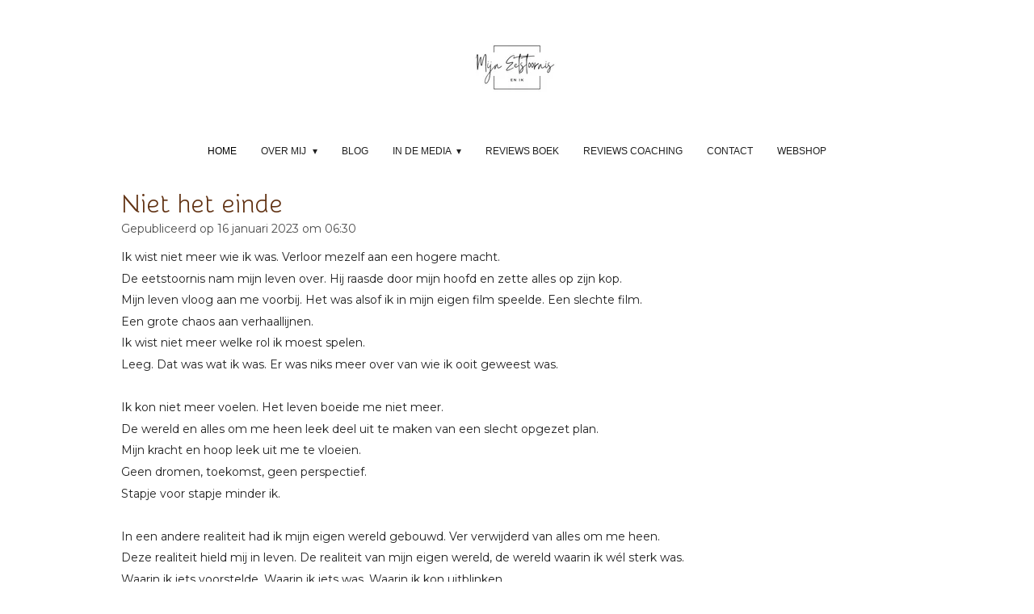

--- FILE ---
content_type: text/html; charset=UTF-8
request_url: https://www.mijneetstoornisenik.nl/1102098_niet-het-einde
body_size: 12261
content:
<!DOCTYPE html>
<html lang="nl">
    <head>
        <meta http-equiv="Content-Type" content="text/html; charset=utf-8">
        <meta name="viewport" content="width=device-width, initial-scale=1.0, maximum-scale=5.0">
        <meta http-equiv="X-UA-Compatible" content="IE=edge">
        <link rel="canonical" href="https://www.mijneetstoornisenik.nl/1102098_niet-het-einde">
        <link rel="sitemap" type="application/xml" href="https://www.mijneetstoornisenik.nl/sitemap.xml">
        <meta property="og:title" content="Niet het einde | Mijn Eetstoornis en Ik">
        <meta property="og:url" content="https://www.mijneetstoornisenik.nl/1102098_niet-het-einde">
        <base href="https://www.mijneetstoornisenik.nl/">
        <meta name="description" property="og:description" content="Ik wist niet meer wie ik was. Verloor mezelf aan een hogere macht.">
                <script nonce="264cd561ad260c99d6cf58520c19a2b4">
            
            window.JOUWWEB = window.JOUWWEB || {};
            window.JOUWWEB.application = window.JOUWWEB.application || {};
            window.JOUWWEB.application = {"backends":[{"domain":"jouwweb.nl","freeDomain":"jouwweb.site"},{"domain":"webador.com","freeDomain":"webadorsite.com"},{"domain":"webador.de","freeDomain":"webadorsite.com"},{"domain":"webador.fr","freeDomain":"webadorsite.com"},{"domain":"webador.es","freeDomain":"webadorsite.com"},{"domain":"webador.it","freeDomain":"webadorsite.com"},{"domain":"jouwweb.be","freeDomain":"jouwweb.site"},{"domain":"webador.ie","freeDomain":"webadorsite.com"},{"domain":"webador.co.uk","freeDomain":"webadorsite.com"},{"domain":"webador.at","freeDomain":"webadorsite.com"},{"domain":"webador.be","freeDomain":"webadorsite.com"},{"domain":"webador.ch","freeDomain":"webadorsite.com"},{"domain":"webador.ch","freeDomain":"webadorsite.com"},{"domain":"webador.mx","freeDomain":"webadorsite.com"},{"domain":"webador.com","freeDomain":"webadorsite.com"},{"domain":"webador.dk","freeDomain":"webadorsite.com"},{"domain":"webador.se","freeDomain":"webadorsite.com"},{"domain":"webador.no","freeDomain":"webadorsite.com"},{"domain":"webador.fi","freeDomain":"webadorsite.com"},{"domain":"webador.ca","freeDomain":"webadorsite.com"},{"domain":"webador.ca","freeDomain":"webadorsite.com"},{"domain":"webador.pl","freeDomain":"webadorsite.com"},{"domain":"webador.com.au","freeDomain":"webadorsite.com"},{"domain":"webador.nz","freeDomain":"webadorsite.com"}],"editorLocale":"nl-NL","editorTimezone":"Europe\/Amsterdam","editorLanguage":"nl","analytics4TrackingId":"G-E6PZPGE4QM","analyticsDimensions":[],"backendDomain":"www.jouwweb.nl","backendShortDomain":"jouwweb.nl","backendKey":"jouwweb-nl","freeWebsiteDomain":"jouwweb.site","noSsl":false,"build":{"reference":"bdb0db9"},"linkHostnames":["www.jouwweb.nl","www.webador.com","www.webador.de","www.webador.fr","www.webador.es","www.webador.it","www.jouwweb.be","www.webador.ie","www.webador.co.uk","www.webador.at","www.webador.be","www.webador.ch","fr.webador.ch","www.webador.mx","es.webador.com","www.webador.dk","www.webador.se","www.webador.no","www.webador.fi","www.webador.ca","fr.webador.ca","www.webador.pl","www.webador.com.au","www.webador.nz"],"assetsUrl":"https:\/\/assets.jwwb.nl","loginUrl":"https:\/\/www.jouwweb.nl\/inloggen","publishUrl":"https:\/\/www.jouwweb.nl\/v2\/website\/1681302\/publish-proxy","adminUserOrIp":false,"pricing":{"plans":{"lite":{"amount":"700","currency":"EUR"},"pro":{"amount":"1200","currency":"EUR"},"business":{"amount":"2400","currency":"EUR"}},"yearlyDiscount":{"price":{"amount":"4800","currency":"EUR"},"ratio":0.17,"percent":"17%","discountPrice":{"amount":"4800","currency":"EUR"},"termPricePerMonth":{"amount":"2400","currency":"EUR"},"termPricePerYear":{"amount":"24000","currency":"EUR"}}},"hcUrl":{"add-product-variants":"https:\/\/help.jouwweb.nl\/hc\/nl\/articles\/28594307773201","basic-vs-advanced-shipping":"https:\/\/help.jouwweb.nl\/hc\/nl\/articles\/28594268794257","html-in-head":"https:\/\/help.jouwweb.nl\/hc\/nl\/articles\/28594336422545","link-domain-name":"https:\/\/help.jouwweb.nl\/hc\/nl\/articles\/28594325307409","optimize-for-mobile":"https:\/\/help.jouwweb.nl\/hc\/nl\/articles\/28594312927121","seo":"https:\/\/help.jouwweb.nl\/hc\/nl\/sections\/28507243966737","transfer-domain-name":"https:\/\/help.jouwweb.nl\/hc\/nl\/articles\/28594325232657","website-not-secure":"https:\/\/help.jouwweb.nl\/hc\/nl\/articles\/28594252935825"}};
            window.JOUWWEB.brand = {"type":"jouwweb","name":"JouwWeb","domain":"JouwWeb.nl","supportEmail":"support@jouwweb.nl"};
                    
                window.JOUWWEB = window.JOUWWEB || {};
                window.JOUWWEB.websiteRendering = {"locale":"nl-NL","timezone":"Europe\/Amsterdam","routes":{"api\/upload\/product-field":"\/_api\/upload\/product-field","checkout\/cart":"\/winkelwagen","payment":"\/bestelling-afronden\/:publicOrderId","payment\/forward":"\/bestelling-afronden\/:publicOrderId\/forward","public-order":"\/bestelling\/:publicOrderId","checkout\/authorize":"\/winkelwagen\/authorize\/:gateway","wishlist":"\/verlanglijst"}};
                                                    window.JOUWWEB.website = {"id":1681302,"locale":"nl-NL","enabled":true,"title":"Mijn Eetstoornis en Ik","hasTitle":true,"roleOfLoggedInUser":null,"ownerLocale":"nl-NL","plan":"business","freeWebsiteDomain":"jouwweb.site","backendKey":"jouwweb-nl","currency":"EUR","defaultLocale":"nl-NL","url":"https:\/\/www.mijneetstoornisenik.nl\/","homepageSegmentId":6295143,"category":"blog","isOffline":false,"isPublished":true,"locales":["nl-NL"],"allowed":{"ads":false,"credits":true,"externalLinks":true,"slideshow":true,"customDefaultSlideshow":true,"hostedAlbums":true,"moderators":true,"mailboxQuota":10,"statisticsVisitors":true,"statisticsDetailed":true,"statisticsMonths":-1,"favicon":true,"password":true,"freeDomains":0,"freeMailAccounts":1,"canUseLanguages":false,"fileUpload":true,"legacyFontSize":false,"webshop":true,"products":-1,"imageText":false,"search":true,"audioUpload":true,"videoUpload":5000,"allowDangerousForms":false,"allowHtmlCode":true,"mobileBar":true,"sidebar":false,"poll":false,"allowCustomForms":true,"allowBusinessListing":true,"allowCustomAnalytics":true,"allowAccountingLink":true,"digitalProducts":true,"sitemapElement":false},"mobileBar":{"enabled":true,"theme":"dark","email":{"active":true,"value":"shannon@mijneetstoornisenik.nl"},"location":{"active":false},"phone":{"active":false},"whatsapp":{"active":false},"social":{"active":true,"network":"facebook","value":"mijneetstoornisenik"}},"webshop":{"enabled":true,"currency":"EUR","taxEnabled":true,"taxInclusive":true,"vatDisclaimerVisible":false,"orderNotice":"<p>Indien je speciale wensen hebt kun je deze doorgeven via het Opmerkingen-veld in de laatste stap.<\/p>","orderConfirmation":"<p>Hartelijk bedankt voor je bestelling! Je ontvangt zo spoedig mogelijk bericht over de afhandeling van je bestelling.<\/p>","freeShipping":true,"freeShippingAmount":"0.00","shippingDisclaimerVisible":false,"pickupAllowed":true,"couponAllowed":true,"detailsPageAvailable":true,"socialMediaVisible":true,"termsPage":null,"termsPageUrl":null,"extraTerms":null,"pricingVisible":true,"orderButtonVisible":true,"shippingAdvanced":false,"shippingAdvancedBackEnd":false,"soldOutVisible":true,"backInStockNotificationEnabled":false,"canAddProducts":true,"nextOrderNumber":3165,"allowedServicePoints":[],"sendcloudConfigured":false,"sendcloudFallbackPublicKey":"a3d50033a59b4a598f1d7ce7e72aafdf","taxExemptionAllowed":true,"invoiceComment":null,"emptyCartVisible":false,"minimumOrderPrice":null,"productNumbersEnabled":false,"wishlistEnabled":false,"hideTaxOnCart":false},"isTreatedAsWebshop":true};                            window.JOUWWEB.cart = {"products":[],"coupon":null,"shippingCountryCode":null,"shippingChoice":null,"breakdown":[]};                            window.JOUWWEB.scripts = ["website-rendering\/webshop"];                        window.parent.JOUWWEB.colorPalette = window.JOUWWEB.colorPalette;
        </script>
                <title>Niet het einde | Mijn Eetstoornis en Ik</title>
                                                                            <meta property="og:image" content="https&#x3A;&#x2F;&#x2F;primary.jwwb.nl&#x2F;public&#x2F;i&#x2F;c&#x2F;n&#x2F;temp-uqrxsprinclhtlwwifjl&#x2F;l1ae2v&#x2F;pexels-engin-akyurt-2174618.jpg&#x3F;enable-io&#x3D;true&amp;enable&#x3D;upscale&amp;fit&#x3D;bounds&amp;width&#x3D;1200">
                                    <meta name="twitter:card" content="summary_large_image">
                        <meta property="twitter:image" content="https&#x3A;&#x2F;&#x2F;primary.jwwb.nl&#x2F;public&#x2F;i&#x2F;c&#x2F;n&#x2F;temp-uqrxsprinclhtlwwifjl&#x2F;l1ae2v&#x2F;pexels-engin-akyurt-2174618.jpg&#x3F;enable-io&#x3D;true&amp;enable&#x3D;upscale&amp;fit&#x3D;bounds&amp;width&#x3D;1200">
                                                    <script src="https://www.google.com/recaptcha/enterprise.js?hl=nl&amp;render=explicit" nonce="264cd561ad260c99d6cf58520c19a2b4" data-turbo-track="reload"></script>
<script src="https://plausible.io/js/script.manual.js" nonce="264cd561ad260c99d6cf58520c19a2b4" data-turbo-track="reload" defer data-domain="shard2.jouwweb.nl"></script>
<link rel="stylesheet" type="text/css" href="https://gfonts.jwwb.nl/css?display=fallback&amp;family=Montserrat%3A400%2C700%2C400italic%2C700italic%7CSnippet%3A400%2C700%2C400italic%2C700italic" nonce="264cd561ad260c99d6cf58520c19a2b4" data-turbo-track="dynamic">
<script src="https://assets.jwwb.nl/assets/build/website-rendering/nl-NL.js?bust=af8dcdef13a1895089e9" nonce="264cd561ad260c99d6cf58520c19a2b4" data-turbo-track="reload" defer></script>
<script src="https://assets.jwwb.nl/assets/website-rendering/runtime.cee983c75391f900fb05.js?bust=4ce5de21b577bc4120dd" nonce="264cd561ad260c99d6cf58520c19a2b4" data-turbo-track="reload" defer></script>
<script src="https://assets.jwwb.nl/assets/website-rendering/812.881ee67943804724d5af.js?bust=78ab7ad7d6392c42d317" nonce="264cd561ad260c99d6cf58520c19a2b4" data-turbo-track="reload" defer></script>
<script src="https://assets.jwwb.nl/assets/website-rendering/main.5cc2a9179e0462270809.js?bust=47fa63093185ee0400ae" nonce="264cd561ad260c99d6cf58520c19a2b4" data-turbo-track="reload" defer></script>
<link rel="preload" href="https://assets.jwwb.nl/assets/website-rendering/styles.c611799110a447e67981.css?bust=226f06dc4f39cd5a64cc" as="style">
<link rel="preload" href="https://assets.jwwb.nl/assets/website-rendering/fonts/icons-website-rendering/font/website-rendering.woff2?bust=bd2797014f9452dadc8e" as="font" crossorigin>
<link rel="preconnect" href="https://gfonts.jwwb.nl">
<link rel="stylesheet" type="text/css" href="https://assets.jwwb.nl/assets/website-rendering/styles.c611799110a447e67981.css?bust=226f06dc4f39cd5a64cc" nonce="264cd561ad260c99d6cf58520c19a2b4" data-turbo-track="dynamic">
<link rel="preconnect" href="https://assets.jwwb.nl">
<link rel="stylesheet" type="text/css" href="https://primary.jwwb.nl/public/i/c/n/temp-uqrxsprinclhtlwwifjl/style.css?bust=1768826348" nonce="264cd561ad260c99d6cf58520c19a2b4" data-turbo-track="dynamic">    </head>
    <body
        id="top"
        class="jw-is-no-slideshow jw-header-is-image jw-is-segment-post jw-is-frontend jw-is-no-sidebar jw-is-no-messagebar jw-is-no-touch-device jw-is-no-mobile"
                                    data-jouwweb-page="1102098"
                                                data-jouwweb-segment-id="1102098"
                                                data-jouwweb-segment-type="post"
                                                data-template-threshold="1020"
                                                data-template-name="clean&#x7C;blanco&#x7C;coastal"
                            itemscope
        itemtype="https://schema.org/NewsArticle"
    >
                                    <meta itemprop="url" content="https://www.mijneetstoornisenik.nl/1102098_niet-het-einde">
        <a href="#main-content" class="jw-skip-link">
            Ga direct naar de hoofdinhoud        </a>
        <div class="jw-background"></div>
        <div class="jw-body">
            <div class="jw-mobile-menu jw-mobile-is-logo js-mobile-menu">
            <button
            type="button"
            class="jw-mobile-menu__button jw-mobile-toggle"
            aria-label="Open / sluit menu"
        >
            <span class="jw-icon-burger"></span>
        </button>
        <div class="jw-mobile-header jw-mobile-header--image">
        <a            class="jw-mobile-header-content"
                            href="/"
                        >
                            <img class="jw-mobile-logo jw-mobile-logo--landscape" src="https://primary.jwwb.nl/public/i/c/n/temp-uqrxsprinclhtlwwifjl/r01rl4/logomijneetstoornisenik.jpeg?enable-io=true&amp;enable=upscale&amp;height=70" srcset="https://primary.jwwb.nl/public/i/c/n/temp-uqrxsprinclhtlwwifjl/r01rl4/logomijneetstoornisenik.jpeg?enable-io=true&amp;enable=upscale&amp;height=70 1x, https://primary.jwwb.nl/public/i/c/n/temp-uqrxsprinclhtlwwifjl/r01rl4/logomijneetstoornisenik.jpeg?enable-io=true&amp;enable=upscale&amp;height=140&amp;quality=70 2x" alt="Mijn Eetstoornis en Ik" title="Mijn Eetstoornis en Ik">                                </a>
    </div>

        <a
        href="/winkelwagen"
        class="jw-mobile-menu__button jw-mobile-header-cart jw-mobile-header-cart--hidden jw-mobile-menu__button--dummy"
        aria-label="Bekijk winkelwagen"
    >
        <span class="jw-icon-badge-wrapper">
            <span class="website-rendering-icon-basket" aria-hidden="true"></span>
            <span class="jw-icon-badge hidden" aria-hidden="true"></span>
        </span>
    </a>
    
    </div>
            <div class="topmenu">
    <header>
        <div class="topmenu-inner js-topbar-content-container">
            <div class="jw-header-logo">
            <div
    id="jw-header-image-container"
    class="jw-header jw-header-image jw-header-image-toggle"
    style="flex-basis: 118px; max-width: 118px; flex-shrink: 1;"
>
            <a href="/">
        <img id="jw-header-image" data-image-id="98262713" srcset="https://primary.jwwb.nl/public/i/c/n/temp-uqrxsprinclhtlwwifjl/r01rl4/logomijneetstoornisenik.jpeg?enable-io=true&amp;width=118 118w, https://primary.jwwb.nl/public/i/c/n/temp-uqrxsprinclhtlwwifjl/r01rl4/logomijneetstoornisenik.jpeg?enable-io=true&amp;width=236 236w" class="jw-header-image" title="Mijn Eetstoornis en Ik" style="" sizes="118px" width="118" height="68" intrinsicsize="118.00 x 68.00" alt="Mijn Eetstoornis en Ik">                </a>
    </div>
        <div
    class="jw-header jw-header-title-container jw-header-text jw-header-text-toggle"
    data-stylable="true"
>
    <a        id="jw-header-title"
        class="jw-header-title"
                    href="/"
            >
        Mijn Eetstoornis en Ik    </a>
</div>
</div>
            <nav class="menu jw-menu-copy">
                <ul
    id="jw-menu"
    class="jw-menu jw-menu-horizontal"
            >
            <li
    class="jw-menu-item jw-menu-is-active"
>
        <a        class="jw-menu-link js-active-menu-item"
        href="/"                                            data-page-link-id="6295143"
                            >
                <span class="">
            Home        </span>
            </a>
                </li>
            <li
    class="jw-menu-item jw-menu-has-submenu"
>
        <a        class="jw-menu-link"
        href="/over-mij"                                            data-page-link-id="6295364"
                            >
                <span class="">
            Over Mij        </span>
                    <span class="jw-arrow jw-arrow-toplevel"></span>
            </a>
                    <ul
            class="jw-submenu"
                    >
                            <li
    class="jw-menu-item"
>
        <a        class="jw-menu-link"
        href="/over-mij/wie-ben-ik"                                            data-page-link-id="9259878"
                            >
                <span class="">
            Wie ben ik?        </span>
            </a>
                </li>
                            <li
    class="jw-menu-item"
>
        <a        class="jw-menu-link"
        href="/over-mij/aanbod-tarieven"                                            data-page-link-id="9259851"
                            >
                <span class="">
            Aanbod &amp; Tarieven        </span>
            </a>
                </li>
                            <li
    class="jw-menu-item"
>
        <a        class="jw-menu-link"
        href="/over-mij/werkwijze"                                            data-page-link-id="18716128"
                            >
                <span class="">
            Werkwijze        </span>
            </a>
                </li>
                            <li
    class="jw-menu-item"
>
        <a        class="jw-menu-link"
        href="/over-mij/just-meet"                                            data-page-link-id="17612430"
                            >
                <span class="">
            Just MEet        </span>
            </a>
                </li>
                    </ul>
        </li>
            <li
    class="jw-menu-item"
>
        <a        class="jw-menu-link"
        href="/blog"                                            data-page-link-id="17666605"
                            >
                <span class="">
            Blog        </span>
            </a>
                </li>
            <li
    class="jw-menu-item jw-menu-has-submenu"
>
        <a        class="jw-menu-link"
        href="/in-de-media"                                            data-page-link-id="7965098"
                            >
                <span class="">
            In de media        </span>
                    <span class="jw-arrow jw-arrow-toplevel"></span>
            </a>
                    <ul
            class="jw-submenu"
                    >
                            <li
    class="jw-menu-item"
>
        <a        class="jw-menu-link"
        href="/in-de-media/documentaire-wat-je-moet-w-eten"                                            data-page-link-id="9401348"
                            >
                <span class="">
            Documentaire: &#039;Wat je moet (w)eten&#039;        </span>
            </a>
                </li>
                            <li
    class="jw-menu-item"
>
        <a        class="jw-menu-link"
        href="/in-de-media/podcasts"                                            data-page-link-id="7965483"
                            >
                <span class="">
            Podcasts        </span>
            </a>
                </li>
                            <li
    class="jw-menu-item"
>
        <a        class="jw-menu-link"
        href="/in-de-media/krantenartikelen"                                            data-page-link-id="7965400"
                            >
                <span class="">
            Krantenartikelen        </span>
            </a>
                </li>
                            <li
    class="jw-menu-item"
>
        <a        class="jw-menu-link"
        href="/in-de-media/tijdschriftpublicaties"                                            data-page-link-id="7965406"
                            >
                <span class="">
            Tijdschriftpublicaties        </span>
            </a>
                </li>
                            <li
    class="jw-menu-item"
>
        <a        class="jw-menu-link"
        href="/in-de-media/interviews"                                            data-page-link-id="7965409"
                            >
                <span class="">
            Interviews        </span>
            </a>
                </li>
                            <li
    class="jw-menu-item"
>
        <a        class="jw-menu-link"
        href="/in-de-media/gastblogs"                                            data-page-link-id="7965394"
                            >
                <span class="">
            Gastblogs        </span>
            </a>
                </li>
                    </ul>
        </li>
            <li
    class="jw-menu-item"
>
        <a        class="jw-menu-link"
        href="/reviews-boek"                                            data-page-link-id="6982050"
                            >
                <span class="">
            Reviews Boek        </span>
            </a>
                </li>
            <li
    class="jw-menu-item"
>
        <a        class="jw-menu-link"
        href="/reviews-coaching"                                            data-page-link-id="16955097"
                            >
                <span class="">
            Reviews Coaching        </span>
            </a>
                </li>
            <li
    class="jw-menu-item"
>
        <a        class="jw-menu-link"
        href="/contact"                                            data-page-link-id="6295892"
                            >
                <span class="">
            Contact        </span>
            </a>
                </li>
            <li
    class="jw-menu-item"
>
        <a        class="jw-menu-link"
        href="/webshop"                                            data-page-link-id="6990625"
                            >
                <span class="">
            Webshop        </span>
            </a>
                </li>
            <li
    class="jw-menu-item js-menu-cart-item jw-menu-cart-item--hidden"
>
        <a        class="jw-menu-link jw-menu-link--icon"
        href="/winkelwagen"                                                            title="Winkelwagen"
            >
                                    <span class="jw-icon-badge-wrapper">
                        <span class="website-rendering-icon-basket"></span>
                                            <span class="jw-icon-badge hidden">
                    0                </span>
                            <span class="hidden-desktop-horizontal-menu">
            Winkelwagen        </span>
            </a>
                </li>
    
    </ul>

    <script nonce="264cd561ad260c99d6cf58520c19a2b4" id="jw-mobile-menu-template" type="text/template">
        <ul id="jw-menu" class="jw-menu jw-menu-horizontal jw-menu-spacing--mobile-bar">
                            <li
    class="jw-menu-item jw-menu-is-active"
>
        <a        class="jw-menu-link js-active-menu-item"
        href="/"                                            data-page-link-id="6295143"
                            >
                <span class="">
            Home        </span>
            </a>
                </li>
                            <li
    class="jw-menu-item jw-menu-has-submenu"
>
        <a        class="jw-menu-link"
        href="/over-mij"                                            data-page-link-id="6295364"
                            >
                <span class="">
            Over Mij        </span>
                    <span class="jw-arrow jw-arrow-toplevel"></span>
            </a>
                    <ul
            class="jw-submenu"
                    >
                            <li
    class="jw-menu-item"
>
        <a        class="jw-menu-link"
        href="/over-mij/wie-ben-ik"                                            data-page-link-id="9259878"
                            >
                <span class="">
            Wie ben ik?        </span>
            </a>
                </li>
                            <li
    class="jw-menu-item"
>
        <a        class="jw-menu-link"
        href="/over-mij/aanbod-tarieven"                                            data-page-link-id="9259851"
                            >
                <span class="">
            Aanbod &amp; Tarieven        </span>
            </a>
                </li>
                            <li
    class="jw-menu-item"
>
        <a        class="jw-menu-link"
        href="/over-mij/werkwijze"                                            data-page-link-id="18716128"
                            >
                <span class="">
            Werkwijze        </span>
            </a>
                </li>
                            <li
    class="jw-menu-item"
>
        <a        class="jw-menu-link"
        href="/over-mij/just-meet"                                            data-page-link-id="17612430"
                            >
                <span class="">
            Just MEet        </span>
            </a>
                </li>
                    </ul>
        </li>
                            <li
    class="jw-menu-item"
>
        <a        class="jw-menu-link"
        href="/blog"                                            data-page-link-id="17666605"
                            >
                <span class="">
            Blog        </span>
            </a>
                </li>
                            <li
    class="jw-menu-item jw-menu-has-submenu"
>
        <a        class="jw-menu-link"
        href="/in-de-media"                                            data-page-link-id="7965098"
                            >
                <span class="">
            In de media        </span>
                    <span class="jw-arrow jw-arrow-toplevel"></span>
            </a>
                    <ul
            class="jw-submenu"
                    >
                            <li
    class="jw-menu-item"
>
        <a        class="jw-menu-link"
        href="/in-de-media/documentaire-wat-je-moet-w-eten"                                            data-page-link-id="9401348"
                            >
                <span class="">
            Documentaire: &#039;Wat je moet (w)eten&#039;        </span>
            </a>
                </li>
                            <li
    class="jw-menu-item"
>
        <a        class="jw-menu-link"
        href="/in-de-media/podcasts"                                            data-page-link-id="7965483"
                            >
                <span class="">
            Podcasts        </span>
            </a>
                </li>
                            <li
    class="jw-menu-item"
>
        <a        class="jw-menu-link"
        href="/in-de-media/krantenartikelen"                                            data-page-link-id="7965400"
                            >
                <span class="">
            Krantenartikelen        </span>
            </a>
                </li>
                            <li
    class="jw-menu-item"
>
        <a        class="jw-menu-link"
        href="/in-de-media/tijdschriftpublicaties"                                            data-page-link-id="7965406"
                            >
                <span class="">
            Tijdschriftpublicaties        </span>
            </a>
                </li>
                            <li
    class="jw-menu-item"
>
        <a        class="jw-menu-link"
        href="/in-de-media/interviews"                                            data-page-link-id="7965409"
                            >
                <span class="">
            Interviews        </span>
            </a>
                </li>
                            <li
    class="jw-menu-item"
>
        <a        class="jw-menu-link"
        href="/in-de-media/gastblogs"                                            data-page-link-id="7965394"
                            >
                <span class="">
            Gastblogs        </span>
            </a>
                </li>
                    </ul>
        </li>
                            <li
    class="jw-menu-item"
>
        <a        class="jw-menu-link"
        href="/reviews-boek"                                            data-page-link-id="6982050"
                            >
                <span class="">
            Reviews Boek        </span>
            </a>
                </li>
                            <li
    class="jw-menu-item"
>
        <a        class="jw-menu-link"
        href="/reviews-coaching"                                            data-page-link-id="16955097"
                            >
                <span class="">
            Reviews Coaching        </span>
            </a>
                </li>
                            <li
    class="jw-menu-item"
>
        <a        class="jw-menu-link"
        href="/contact"                                            data-page-link-id="6295892"
                            >
                <span class="">
            Contact        </span>
            </a>
                </li>
                            <li
    class="jw-menu-item"
>
        <a        class="jw-menu-link"
        href="/webshop"                                            data-page-link-id="6990625"
                            >
                <span class="">
            Webshop        </span>
            </a>
                </li>
            
                    </ul>
    </script>
            </nav>
        </div>
    </header>
</div>
<script nonce="264cd561ad260c99d6cf58520c19a2b4">
    var backgroundElement = document.querySelector('.jw-background');

    JOUWWEB.templateConfig = {
        header: {
            selector: '.topmenu',
            mobileSelector: '.jw-mobile-menu',
            updatePusher: function (height, state) {

                if (state === 'desktop') {
                    // Expose the header height as a custom property so
                    // we can use this to set the background height in CSS.
                    if (backgroundElement && height) {
                        backgroundElement.setAttribute('style', '--header-height: ' + height + 'px;');
                    }
                } else if (state === 'mobile') {
                    $('.jw-menu-clone .jw-menu').css('margin-top', height);
                }
            },
        },
    };
</script>
<div class="main-content">
    
<main id="main-content" class="block-content">
    <div data-section-name="content" class="jw-section jw-section-content jw-responsive">
        
<div class="jw-strip jw-strip--default jw-strip--style-color jw-strip--primary jw-strip--color-default jw-strip--padding-start"><div class="jw-strip__content-container"><div class="jw-strip__content jw-responsive">    
                    
    <h1
        class="jw-heading jw-heading-130 heading__no-margin jw-news-page__heading-without-margin js-editor-open-settings"
        itemprop="headline"
    >
        Niet het einde    </h1>
            <div class="jw-news-page__meta js-editor-open-settings">
                                                        <meta itemprop="image" content="https://primary.jwwb.nl/public/i/c/n/temp-uqrxsprinclhtlwwifjl/l1ae2v/pexels-engin-akyurt-2174618.jpg">
                                        <meta itemprop="datePublished" content="2023-01-16T05:30:00+00:00">
                Gepubliceerd op 16 januari 2023 om 06:30                                                                <span
            itemscope
            itemprop="publisher"
            itemtype="https://schema.org/Organization"
        ><meta
                    itemprop="url"
                    content="https://www.mijneetstoornisenik.nl/"
                ><meta
                    itemprop="name"
                    content="Mijn Eetstoornis en Ik"
                ><span
            itemscope
            itemprop="logo"
            itemtype="https://schema.org/ImageObject"
        ><meta
                    itemprop="url"
                    content="https://primary.jwwb.nl/public/i/c/n/temp-uqrxsprinclhtlwwifjl/r01rl4/logomijneetstoornisenik.jpeg?enable-io=true&amp;enable=upscale&amp;height=60"
                ><meta
                    itemprop="width"
                    content="104"
                ><meta
                    itemprop="height"
                    content="60"
                ></span><meta
                    itemprop="email"
                    content="shannon@mijneetstoornisenik.nl"
                ></span>                    </div>
    </div></div></div>
<div class="news-page-content-container">
    <div
    id="jw-element-189606219"
    data-jw-element-id="189606219"
        class="jw-tree-node jw-element jw-strip-root jw-tree-container jw-responsive jw-node-is-first-child jw-node-is-last-child"
>
    <div
    id="jw-element-346972830"
    data-jw-element-id="346972830"
        class="jw-tree-node jw-element jw-strip jw-tree-container jw-responsive jw-strip--default jw-strip--style-color jw-strip--color-default jw-strip--padding-both jw-node-is-first-child jw-strip--primary jw-node-is-last-child"
>
    <div class="jw-strip__content-container"><div class="jw-strip__content jw-responsive"><div
    id="jw-element-189606231"
    data-jw-element-id="189606231"
        class="jw-tree-node jw-element jw-image-text jw-node-is-first-child"
>
    <div class="jw-element-imagetext-text">
            <p>Ik wist niet meer wie ik was. Verloor mezelf aan een hogere macht.</p>
<p>De eetstoornis nam mijn leven over. Hij raasde door mijn hoofd en zette alles op zijn kop.</p>
<p>Mijn leven vloog aan me voorbij. Het was alsof ik in mijn eigen film speelde. Een slechte film.</p>
<p style="text-align: left;">Een grote chaos aan verhaallijnen.</p>
<p>Ik wist niet meer welke rol ik moest spelen.&nbsp;</p>
<p>Leeg. Dat was wat ik was. Er was niks meer over van wie ik ooit geweest was.</p>
<p>&nbsp;</p>
<p>Ik kon niet meer voelen. Het leven boeide me niet meer.</p>
<p>De wereld en alles om me heen leek deel uit te maken van een slecht opgezet plan.</p>
<p>Mijn kracht en hoop leek uit me te vloeien.</p>
<p>Geen dromen, toekomst, geen perspectief.</p>
<p>Stapje voor stapje minder ik.</p>
<p>&nbsp;</p>
<p>In een andere realiteit had ik mijn eigen wereld gebouwd. Ver verwijderd van alles om me heen.</p>
<p>Deze realiteit hield mij in leven. De realiteit van mijn eigen wereld, de wereld waarin ik w&eacute;l sterk was.</p>
<p>Waarin ik iets voorstelde. Waarin ik iets was. Waarin ik kon uitblinken.</p>
<p>Iedere hap die ik niet nam gaf mij kracht. Kracht om door te gaan met mijn ziekelijke patroon.</p>
<p>Ik voelde mijn lichaam verzwakken en mijn hoofd tollen. Maar toch wist ik door te gaan.</p>
<p>&nbsp;</p>
<p>Randje afgrond. Maar ik stond nog overeind. Nog een stapje verder en ik zou er niet meer zijn.</p>
<p>Ik voelde geen angst. Had niks te verliezen.</p>
<p>Wanhoop. Ik wist niet meer hoe ik hier uit zou komen en of ik dat nog wel zou willen.</p>
<p>Mijn eigen realiteit streef boven de realiteit van deze vreemde wereld uit.</p>
<p>Ondanks dat deze wereld een hel was, was het mijn thuis. Mijn veilige basis.</p>
<p>&nbsp;</p>
<p>Ik haalde een vreemd soort gelukzalig gevoel uit mijn leegte. Uit mijn honger. Uit mijn pijn.</p>
<p>Zelfdestructie. Ik wist waar dit toe zou leiden.</p>
<p>En hoewel het pijn zou moeten doen, deed het me niks.</p>
<p>Ik wilde verlossing van het kwaad in mijn hoofd. Verlossing van mijn gevangenschap.</p>
<p>En hoewel de sleutels tot bevrijding mij toe werden gegooid, wilde ik ze niet vangen.</p>
<p>&nbsp;</p>
<p>Ik wilde dat deze hel bleef bestaan.</p>
<p>Ook al zou ik hier sterven. Alles had ik er voor over.</p>
<p>Niets of niemand kon mij losmaken.</p>
<p>Het was te sterk. Het kwaad had mij overgenomen.</p>
<p>De eetstoornis was mijn identiteit geworden.</p>
<p>Mijn leven was ik kwijtgeraakt en ik wilde niet meer gevonden worden.</p>
<p>De energie was op. Het vuurtje was uit.</p>
<p>&nbsp;</p>
<p>Ik dacht dat dit mijn einde was.</p>
<p>Dat ik hier nooit uit zou komen.</p>
<p>Mezelf niet meer terug zou gaan vinden.</p>
<p>Weken, maanden, jaren heeft het geduurd&hellip;</p>
<p>Ik gaf niet op. Kon het niet. Mocht het niet.</p>
<p>Hield een minuscuul beetje hoop, stiekem in mijn achterhoofd.</p>
<p>Langzaam voelde ik mijn lichaam weer op kracht komen.</p>
<p>Ik voelde de strijd, de hel, de oorlog, uitdoven.</p>
<p>Steeds meer naar de achtergrond. Er kwam weer gevoel.</p>
<p>Pijn. Verlossing. Stukjes van wie ik zou willen zijn kwamen terug tot mij.</p>
<p>Het was niet het einde, maar een nieuw begin.</p>
<p>Mijn oude pijn zou mij terug gaan brengen naar een nieuw &lsquo;zijn&rsquo;.</p>    </div>
</div><div
    id="jw-element-192810040"
    data-jw-element-id="192810040"
        class="jw-tree-node jw-element jw-image jw-node-is-last-child"
>
    <div
    class="jw-intent jw-element-image jw-element-content jw-element-image-is-left"
            style="width: 100%;"
    >
            
        
                <picture
            class="jw-element-image__image-wrapper jw-image-is-square jw-intrinsic"
            style="padding-top: 66.7084%;"
        >
                                            <img class="jw-element-image__image jw-intrinsic__item" style="--jw-element-image--pan-x: 0.5; --jw-element-image--pan-y: 0.5;" alt="" src="https://primary.jwwb.nl/public/i/c/n/temp-uqrxsprinclhtlwwifjl/pexels-engin-akyurt-2174618.jpg" srcset="https://primary.jwwb.nl/public/i/c/n/temp-uqrxsprinclhtlwwifjl/l1ae2v/pexels-engin-akyurt-2174618.jpg?enable-io=true&amp;width=96 96w, https://primary.jwwb.nl/public/i/c/n/temp-uqrxsprinclhtlwwifjl/l1ae2v/pexels-engin-akyurt-2174618.jpg?enable-io=true&amp;width=147 147w, https://primary.jwwb.nl/public/i/c/n/temp-uqrxsprinclhtlwwifjl/l1ae2v/pexels-engin-akyurt-2174618.jpg?enable-io=true&amp;width=226 226w, https://primary.jwwb.nl/public/i/c/n/temp-uqrxsprinclhtlwwifjl/l1ae2v/pexels-engin-akyurt-2174618.jpg?enable-io=true&amp;width=347 347w, https://primary.jwwb.nl/public/i/c/n/temp-uqrxsprinclhtlwwifjl/l1ae2v/pexels-engin-akyurt-2174618.jpg?enable-io=true&amp;width=532 532w, https://primary.jwwb.nl/public/i/c/n/temp-uqrxsprinclhtlwwifjl/l1ae2v/pexels-engin-akyurt-2174618.jpg?enable-io=true&amp;width=816 816w, https://primary.jwwb.nl/public/i/c/n/temp-uqrxsprinclhtlwwifjl/l1ae2v/pexels-engin-akyurt-2174618.jpg?enable-io=true&amp;width=1252 1252w, https://primary.jwwb.nl/public/i/c/n/temp-uqrxsprinclhtlwwifjl/l1ae2v/pexels-engin-akyurt-2174618.jpg?enable-io=true&amp;width=1920 1920w" sizes="auto, min(100vw, 1200px), 100vw" loading="lazy" width="799" height="533">                    </picture>

            </div>
</div></div></div></div></div></div>

<div style="margin-top: .75em" class="jw-strip jw-strip--default jw-strip--style-color jw-strip--color-default"><div class="jw-strip__content-container"><div class="jw-strip__content jw-responsive">    <div class="jw-element-separator-padding">
        <hr class="jw-element-separator jw-text-background" />
    </div>
            <p class="jw-news-page-pagination">
                            <a
                    data-segment-type="post"
                    data-segment-id="733639"
                    class="js-jouwweb-segment jw-news-page-pagination__link jw-news-page-pagination__link--prev"
                    href="/733639_een-nieuw-jaar"
                >
                    &laquo;&nbsp;
                    <span class="hidden-md hidden-lg">Vorige</span>
                    <em class="hidden-xs hidden-sm">Een nieuw jaar</em>
                </a>
                                        <a
                    data-segment-type="post"
                    data-segment-id="1173892"
                    class="js-jouwweb-segment jw-news-page-pagination__link jw-news-page-pagination__link--next"
                    href="/1173892_een-nieuwe-diagnose"
                >
                    <em class="hidden-xs hidden-sm">Een nieuwe diagnose?</em>
                    <span class="hidden-md hidden-lg">Volgende</span>
                    &nbsp;&raquo;
                </a>
                    </p>
    </div></div></div><div class="jw-strip jw-strip--default jw-strip--style-color jw-strip--color-default"><div class="jw-strip__content-container"><div class="jw-strip__content jw-responsive"><div
    id="jw-element-"
    data-jw-element-id=""
        class="jw-tree-node jw-element jw-social-share jw-node-is-first-child jw-node-is-last-child"
>
    <div class="jw-element-social-share" style="text-align: left">
    <div class="share-button-container share-button-container--buttons-mini share-button-container--align-left jw-element-content">
                                                                <a
                    class="share-button share-button--facebook jw-element-social-share-button jw-element-social-share-button-facebook "
                                            href=""
                        data-href-template="http://www.facebook.com/sharer/sharer.php?u=[url]"
                                                            rel="nofollow noopener noreferrer"
                    target="_blank"
                >
                    <span class="share-button__icon website-rendering-icon-facebook"></span>
                    <span class="share-button__label">Delen</span>
                </a>
                                                                            <a
                    class="share-button share-button--twitter jw-element-social-share-button jw-element-social-share-button-twitter "
                                            href=""
                        data-href-template="http://x.com/intent/post?text=[url]"
                                                            rel="nofollow noopener noreferrer"
                    target="_blank"
                >
                    <span class="share-button__icon website-rendering-icon-x-logo"></span>
                    <span class="share-button__label">Deel</span>
                </a>
                                                                            <a
                    class="share-button share-button--linkedin jw-element-social-share-button jw-element-social-share-button-linkedin "
                                            href=""
                        data-href-template="http://www.linkedin.com/shareArticle?mini=true&amp;url=[url]"
                                                            rel="nofollow noopener noreferrer"
                    target="_blank"
                >
                    <span class="share-button__icon website-rendering-icon-linkedin"></span>
                    <span class="share-button__label">Share</span>
                </a>
                                                                                        <a
                    class="share-button share-button--whatsapp jw-element-social-share-button jw-element-social-share-button-whatsapp  share-button--mobile-only"
                                            href=""
                        data-href-template="whatsapp://send?text=[url]"
                                                            rel="nofollow noopener noreferrer"
                    target="_blank"
                >
                    <span class="share-button__icon website-rendering-icon-whatsapp"></span>
                    <span class="share-button__label">Delen</span>
                </a>
                                    </div>
    </div>
</div></div></div></div><div class="jw-strip jw-strip--default jw-strip--style-color jw-strip--primary jw-strip--color-default jw-strip--padding-end"><div class="jw-strip__content-container"><div class="jw-strip__content jw-responsive"><div
    id="jw-element-189606220"
    data-jw-element-id="189606220"
        class="jw-tree-node jw-element jw-newsPostComment jw-node-is-first-child jw-node-is-last-child"
>
    <div class="jw-comment-module" data-container-id="1102098">
            <div class="jw-comment-form-container">
            <h2>Reactie plaatsen</h2>
            <div class="jw-comment-form jw-form-container" data-parent-id="0">
    <form method="POST" name="comment">        <div class="jw-element-form-error jw-comment-error"></div>
        <div class="jw-element-form-group"><label for="name" class="jw-element-form-label">Naam *</label><div class="jw-element-form-content"><input type="text" name="name" id="name" maxlength="100" class="form-control&#x20;jw-element-form-input-text" value=""></div></div>        <div class="jw-element-form-group"><label for="email" class="jw-element-form-label">E-mailadres *</label><div class="jw-element-form-content"><input type="email" name="email" id="email" maxlength="200" class="form-control&#x20;jw-element-form-input-text" value=""></div></div>        <div class="jw-element-form-group"><label for="body" class="jw-element-form-label">Bericht *</label><div class="jw-element-form-content"><textarea name="body" id="body" maxlength="5000" class="form-control&#x20;jw-element-form-input-text"></textarea></div></div>        <div class="hidden"><label for="captcha" class="jw-element-form-label">Laat dit veld leeg *</label><div class="jw-element-form-content"><input type="text" name="captcha" id="captcha" class="form-control&#x20;jw-element-form-input-text" value=""></div></div>                                        <input type="hidden" name="captcha-response" data-sitekey="6Lf2k5ApAAAAAHnwq8755XMiirIOTY2Cw_UdHdfa" data-action="COMMENT" id="jwFormyWRUBG_captcha-response" value="">        <div
            class="jw-element-form-group captcha-form-group hidden"
            data-jw-controller="website--form--lazy-captcha-group"        >
            <div class="jw-element-form-content">
                <div class="captcha-widget" data-jw-controller="common--form--captcha-checkbox" data-common--form--captcha-checkbox-action-value="COMMENT" data-common--form--captcha-checkbox-sitekey-value="6Lf2k5ApAAAAAHnwq8755XMiirIOTY2Cw_UdHdfa"></div>                            </div>
        </div>
            <input type="hidden" name="comment-csrf-189606220-main" id="jwFormFuAfkE_comment-csrf-189606220-main" value="1gpnLMSChDLAa9h9">        <input type="hidden" name="action" id="jwFormyZcGej_action" value="new-comment">        <input type="hidden" name="element" id="jwFormFm19q4_element" value="189606220">                <div class="jw-element-form-group"><div class="jw-element-form-content"><button type="submit" name="submit" id="jwFormgkSPJW_submit" class="jw-btn jw-btn--size-small">Verstuur reactie</button></div></div>    </form></div>
        </div>
        <div
        class="jw-comments-container "
        data-number-of-comments="0"
        data-comments-per-page=""
    >
        <h2>Reacties</h2>
        <div class="jw-comments jw-comments-real">
                            <div>Er zijn geen reacties geplaatst.</div>
                    </div>
            </div>
    </div>
</div></div></div></div>            </div>
</main>
    </div>
<footer class="block-footer">
    <div
        data-section-name="footer"
        class="jw-section jw-section-footer jw-responsive"
    >
                <div class="jw-strip jw-strip--default jw-strip--style-color jw-strip--primary jw-strip--color-default jw-strip--padding-both"><div class="jw-strip__content-container"><div class="jw-strip__content jw-responsive">            <div
    id="jw-element-95267743"
    data-jw-element-id="95267743"
        class="jw-tree-node jw-element jw-simple-root jw-tree-container jw-responsive jw-node-is-first-child jw-node-is-last-child"
>
    <div
    id="jw-element-95267514"
    data-jw-element-id="95267514"
        class="jw-tree-node jw-element jw-social-follow jw-node-is-first-child"
>
    <div class="jw-element-social-follow jw-element-social-follow--size-m jw-element-social-follow--style-solid jw-element-social-follow--roundness-round jw-element-social-follow--color-default"
     style="text-align: left">
    <span class="jw-element-content">
    <a
            href="https://facebook.com/mijneetstoornisenik"
            target="_blank"
            rel="noopener"
            style=""
            class="jw-element-social-follow-profile jw-element-social-follow-profile--medium-facebook"
                    >
            <i class="website-rendering-icon-facebook"></i>
        </a><a
            href="https://instagram.com/mijneetstoornisenik"
            target="_blank"
            rel="noopener"
            style=""
            class="jw-element-social-follow-profile jw-element-social-follow-profile--medium-instagram"
                    >
            <i class="website-rendering-icon-instagram"></i>
        </a><a
            href="https://youtube.com/channel/UCf_0PzRK2YZxFGMh5um7TFw"
            target="_blank"
            rel="noopener"
            style=""
            class="jw-element-social-follow-profile jw-element-social-follow-profile--medium-youtube"
                    >
            <i class="website-rendering-icon-youtube"></i>
        </a>    </span>
    </div>
</div><div
    id="jw-element-95267521"
    data-jw-element-id="95267521"
        class="jw-tree-node jw-element jw-social-share jw-node-is-last-child"
>
    <div class="jw-element-social-share" style="text-align: left">
    <div class="share-button-container share-button-container--align-left jw-element-content">
                                                                <a
                    class="share-button share-button--facebook jw-element-social-share-button jw-element-social-share-button-facebook "
                                            href=""
                        data-href-template="http://www.facebook.com/sharer/sharer.php?u=[url]"
                                                            rel="nofollow noopener noreferrer"
                    target="_blank"
                >
                    <span class="share-button__icon website-rendering-icon-facebook"></span>
                    <span class="share-button__label">Delen</span>
                </a>
                                                                            <a
                    class="share-button share-button--twitter jw-element-social-share-button jw-element-social-share-button-twitter "
                                            href=""
                        data-href-template="http://x.com/intent/post?text=[url]"
                                                            rel="nofollow noopener noreferrer"
                    target="_blank"
                >
                    <span class="share-button__icon website-rendering-icon-x-logo"></span>
                    <span class="share-button__label">Deel</span>
                </a>
                                                                            <a
                    class="share-button share-button--linkedin jw-element-social-share-button jw-element-social-share-button-linkedin "
                                            href=""
                        data-href-template="http://www.linkedin.com/shareArticle?mini=true&amp;url=[url]"
                                                            rel="nofollow noopener noreferrer"
                    target="_blank"
                >
                    <span class="share-button__icon website-rendering-icon-linkedin"></span>
                    <span class="share-button__label">Share</span>
                </a>
                                                                                        <a
                    class="share-button share-button--whatsapp jw-element-social-share-button jw-element-social-share-button-whatsapp  share-button--mobile-only"
                                            href=""
                        data-href-template="whatsapp://send?text=[url]"
                                                            rel="nofollow noopener noreferrer"
                    target="_blank"
                >
                    <span class="share-button__icon website-rendering-icon-whatsapp"></span>
                    <span class="share-button__label">Delen</span>
                </a>
                                    </div>
    </div>
</div></div>                            <div class="jw-credits clear">
                    <div class="jw-credits-owner">
                        <div id="jw-footer-text">
                            <div class="jw-footer-text-content">
                                &copy; 2020 Shannon Blezer                            </div>
                        </div>
                    </div>
                    <div class="jw-credits-right">
                                                <div id="jw-credits-tool">
    <small>
        Powered by <a href="https://www.jouwweb.nl" rel="">JouwWeb</a>    </small>
</div>
                    </div>
                </div>
                    </div></div></div>    </div>
</footer>
            
<div class="jw-bottom-bar__container">
    </div>
<div class="jw-bottom-bar__spacer">
    </div>

            <div id="jw-variable-loaded" style="display: none;"></div>
            <div id="jw-variable-values" style="display: none;">
                                    <span data-jw-variable-key="background-color" class="jw-variable-value-background-color"></span>
                                    <span data-jw-variable-key="background" class="jw-variable-value-background"></span>
                                    <span data-jw-variable-key="font-family" class="jw-variable-value-font-family"></span>
                                    <span data-jw-variable-key="paragraph-color" class="jw-variable-value-paragraph-color"></span>
                                    <span data-jw-variable-key="paragraph-link-color" class="jw-variable-value-paragraph-link-color"></span>
                                    <span data-jw-variable-key="paragraph-font-size" class="jw-variable-value-paragraph-font-size"></span>
                                    <span data-jw-variable-key="heading-color" class="jw-variable-value-heading-color"></span>
                                    <span data-jw-variable-key="heading-link-color" class="jw-variable-value-heading-link-color"></span>
                                    <span data-jw-variable-key="heading-font-size" class="jw-variable-value-heading-font-size"></span>
                                    <span data-jw-variable-key="heading-font-family" class="jw-variable-value-heading-font-family"></span>
                                    <span data-jw-variable-key="menu-text-color" class="jw-variable-value-menu-text-color"></span>
                                    <span data-jw-variable-key="menu-text-link-color" class="jw-variable-value-menu-text-link-color"></span>
                                    <span data-jw-variable-key="menu-text-font-size" class="jw-variable-value-menu-text-font-size"></span>
                                    <span data-jw-variable-key="menu-font-family" class="jw-variable-value-menu-font-family"></span>
                                    <span data-jw-variable-key="menu-capitalize" class="jw-variable-value-menu-capitalize"></span>
                                    <span data-jw-variable-key="website-size" class="jw-variable-value-website-size"></span>
                                    <span data-jw-variable-key="content-color" class="jw-variable-value-content-color"></span>
                                    <span data-jw-variable-key="accent-color" class="jw-variable-value-accent-color"></span>
                                    <span data-jw-variable-key="footer-text-color" class="jw-variable-value-footer-text-color"></span>
                                    <span data-jw-variable-key="footer-text-link-color" class="jw-variable-value-footer-text-link-color"></span>
                                    <span data-jw-variable-key="footer-text-font-size" class="jw-variable-value-footer-text-font-size"></span>
                                    <span data-jw-variable-key="menu-color" class="jw-variable-value-menu-color"></span>
                                    <span data-jw-variable-key="footer-color" class="jw-variable-value-footer-color"></span>
                                    <span data-jw-variable-key="menu-background" class="jw-variable-value-menu-background"></span>
                                    <span data-jw-variable-key="menu-style" class="jw-variable-value-menu-style"></span>
                                    <span data-jw-variable-key="menu-divider" class="jw-variable-value-menu-divider"></span>
                                    <span data-jw-variable-key="menu-lines" class="jw-variable-value-menu-lines"></span>
                            </div>
        </div>
                            <script nonce="264cd561ad260c99d6cf58520c19a2b4" type="application/ld+json">[{"@context":"https:\/\/schema.org","@type":"Organization","url":"https:\/\/www.mijneetstoornisenik.nl\/","name":"Mijn Eetstoornis en Ik","logo":{"@type":"ImageObject","url":"https:\/\/primary.jwwb.nl\/public\/i\/c\/n\/temp-uqrxsprinclhtlwwifjl\/r01rl4\/logomijneetstoornisenik.jpeg?enable-io=true&enable=upscale&height=60","width":104,"height":60},"email":"shannon@mijneetstoornisenik.nl"}]</script>
                <script nonce="264cd561ad260c99d6cf58520c19a2b4">window.JOUWWEB = window.JOUWWEB || {}; window.JOUWWEB.experiment = {"enrollments":{},"defaults":{"only-annual-discount-restart":"3months-50pct","ai-homepage-structures":"on","checkout-shopping-cart-design":"on","ai-page-wizard-ui":"on","payment-cycle-dropdown":"on","trustpilot-checkout":"widget","improved-homepage-structures":"on"}};</script>        <script nonce="264cd561ad260c99d6cf58520c19a2b4">window.plausible = window.plausible || function() { (window.plausible.q = window.plausible.q || []).push(arguments) };plausible('pageview', { props: {website: 1681302 }});</script>                                </body>
</html>
